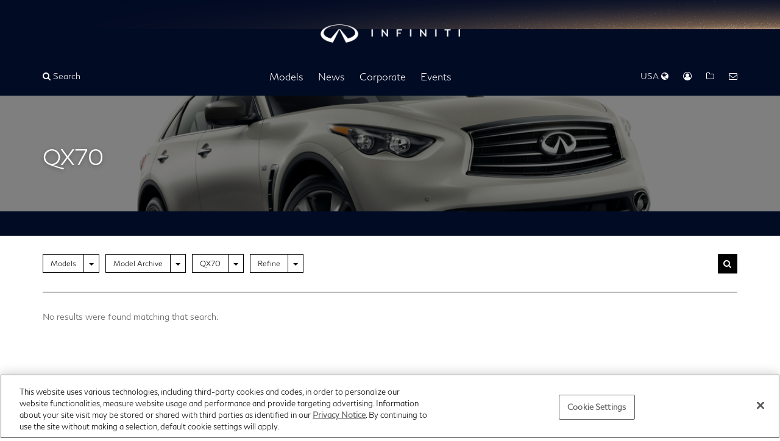

--- FILE ---
content_type: text/html; charset=UTF-8
request_url: https://usa.infinitinews.com/en-US/channels/channel-7d957633b97d8effec319da164015ee8?bookmark=g1AAAALLeJzLYWBg4MhgTmGQS84vTc5ISXKA0rrlqcUlusZ6BUWZZYklqTlAdUyJDEny____zwJzcoGEiJGBoZGugZmugXmIoaWVkbGVgUFUEgODMHMWbjONUMxMUgCSSfYYxhrqgk0OMTAHmgk1VqAHj7GoTk1yABkbj821lrpGpiDXGptBjeW3It7YBJCx9UQFAv8Koo3NYwGSDA1ACmjyfPSAALrYwDDEwBgREPxrSDR6AcTo_RiuNtc1MAoxMrQyNIEZ3U901EGMPgAx-j6Gqy10jSxDDEwRruYlNUAeQIzGCGtDA3AUWliBTQe7-nVWFgBq7MUa&firstResultIndex=24&sortOrder=PublishedAscending&selectedTabId=channel-7d957633b97d8effec319da164015ee8-news
body_size: 12458
content:













  



<!DOCTYPE html>
  <html lang="en">


    <head data-post-login-download="#">
  

    
      <!-- OneTrust Cookies Consent Notice start -->
      <script src="https://cdn.cookielaw.org/scripttemplates/otSDKStub.js" type="text/javascript" charset="UTF-8" data-domain-script="3d8679ef-09e6-4d26-8e35-abc624966007" ></script>
      <script type="text/javascript">
        function OptanonWrapper() { }
      </script>
    

      <meta charset="utf-8">
      <meta http-equiv="X-UA-Compatible" content="IE=edge">
      <meta name="viewport" content="width=device-width, initial-scale=1">
      <meta name="description" content="INFINITI U.S. Newsroom | Latest news, photos and videos. Visit our U.S. newsroom for announcements, photos and videos from INFINITI.">
      <meta name="author" content="">

      <meta name="google-site-verification" content="Mr_oOhy7cwSBzRqDYFJASvIyxgeajVRoQFWreaJ8Jg4" />
      
      <!-- Google Tag Manager -->
      <script>(function(w,d,s,l,i){w[l]=w[l]||[];w[l].push({'gtm.start':
      new Date().getTime(),event:'gtm.js'});var f=d.getElementsByTagName(s)[0],
      j=d.createElement(s),dl=l!='dataLayer'?'&l='+l:'';j.async=true;j.src=
      'https://www.googletagmanager.com/gtm.js?id='+i+dl;f.parentNode.insertBefore(j,f);
      })(window,document,'script','dataLayer','GTM-M8SXRTW');</script>
      <!-- End Google Tag Manager -->
      

      <title>QX70</title>

      

<link rel="apple-touch-icon" sizes="180x180" href="/assets/images/logos/INFINITI Logo Mobile.svg">
<link rel="icon" type="image/png" sizes="32x32" href="/assets/images/logos/INFINITI Logo Mobile.svg">
<link rel="icon" type="image/png" sizes="16x16" href="/assets/images/logos/INFINITI Logo Mobile.svg">
<link rel="manifest" href="/assets/images/favicon/infiniti/site.webmanifest">
<link rel="mask-icon" href="/assets/images/logos/INFINITI Logo Mobile.svg" color="#000000">
<link rel="shortcut icon" href="/assets/images/logos/INFINITI Logo Mobile.svg">
<meta name="msapplication-config" content="/assets/images/favicon/infiniti/browserconfig.xml">
<meta name="theme-color" content="#ffffff">

      <link href="/assets/vendor/bootstrap-3.3.7-dist/css/bootstrap.min.css" rel="stylesheet">
      <link href="/assets/stylesheets/main.css" rel="stylesheet">
      <link href="/assets/ionicons/css/ionicons.min.css" rel="stylesheet">
      <link href="/assets/font-awesome-4.7.0/css/font-awesome.min.css" rel="stylesheet">
      <link href="/assets/vendor/bootstrap-daterangepicker/daterangepicker.css" rel="stylesheet">
      <link href="/assets/admin/clever/assets/css/bootstrap-datetimepicker.min.css" rel="stylesheet">
      <link rel="stylesheet" type="text/css" href="/webjars/toastr/2.1.1/toastr.css">
      <link href='https://fonts.googleapis.com/css?family=Lato:400,700,400italic' rel="stylesheet">

      <link href="/assets/vendor/flickity.min.css" rel="stylesheet">

      
      <!--[if lt IE 9]>
      <script src="https://oss.maxcdn.com/libs/html5shiv/3.7.0/html5shiv.js"></script>
      <script src="https://oss.maxcdn.com/libs/respond.js/1.4.2/respond.min.js"></script>
      <![endif]-->

      <script src="/assets/vendor/jquery-1.11.3.min.js"></script>

      

    </head>

    <body class=" " data-market-route-prefix="en-US">

      
      <!-- Google Tag Manager (noscript) -->
      <noscript><iframe src="https://www.googletagmanager.com/ns.html?id=GTM-M8SXRTW" height="0" width="0" style="display:none;visibility:hidden"></iframe></noscript>
      <!-- End Google Tag Manager (noscript) -->
      

      <div class="sideNavOverlay"></div>
      















<div id="sideNav">
  <a href="/">
    <img class="img-responsive" src="/assets/images/logos/INFINITI Logo Mobile.svg" alt="Infiniti | logo" style="height: 24px; display: inline; margin: 15px 0 0 15px;"/>
  </a>

  <a href="javascript:void(0)" class="menuTrigger"><i class="fa fa-times"></i> Close</a>

  
    
  <ul class="side-menu" role="list">
    
      
  
    <li class="side-menu-divider"></li>
    <li class="side-menu-submenu">
      <a href="/en-US/channels/us-united-states-infiniti-models" 
         class="nav-item"
          data-toggle="dropdown" >Models</a> <i class="submenu-open-action" aria-hidden="true"></i>
      
        <ul class="side-menu-1" data-id="channel-301" role="list">
          
            <li class="side-menu-submenu-1">
              
                <a class="nav-item" href="/en-US/channels/qx-line" >QX Line</a> <i class="submenu-open-action" aria-hidden="true"></i>
              
              
                
                  <ul class="side-menu-2" role="list">
                    
                      <li class="side-menu-submenu-2" data-preview-url="https://wieck-infiniti-production.s3.us-west-1.amazonaws.com/pagePartImages/772262906eb2d0145257e436126599b2286240c5">
                      
                        <a href="/en-US/channels/us-united-states-infiniti-models-infiniti-qx50" >INFINITI QX50</a>
                      

                      </li>
                    
                      <li class="side-menu-submenu-2" data-preview-url="https://wieck-infiniti-production.s3.us-west-1.amazonaws.com/pagePartImages/d7e5b45bc469528fe4533d28bf097ac7844a8423">
                      
                        <a href="/en-US/channels/us-united-states-infiniti-models-infiniti-qx55" >INFINITI QX55</a>
                      

                      </li>
                    
                      <li class="side-menu-submenu-2" data-preview-url="https://wieck-infiniti-production.s3.us-west-1.amazonaws.com/pagePartImages/0cbe3ba5fe2ea4e760203f374353159e9b695faa">
                      
                        <a href="/en-US/channels/us-united-states-infiniti-models-infiniti-qx60" >INFINITI QX60</a>
                      

                      </li>
                    
                      <li class="side-menu-submenu-2" data-preview-url="https://wieck-infiniti-production.s3.us-west-1.amazonaws.com/pagePartImages/a86faca702a9f792547aba42640c0f4f2d7eb826">
                      
                        <a href="/en-US/channels/us-united-states-infiniti-models-infiniti-qx80" >INFINITI QX80</a>
                      

                      </li>
                    
                  </ul>
                
              

            </li>
          
            <li class="side-menu-submenu-1">
              
                <a class="nav-item" href="/en-US/channels/us-united-states-infiniti-models-concepts" >Concepts</a> <i class="submenu-open-action" aria-hidden="true"></i>
              
              
                
                  <ul class="side-menu-2" role="list">
                    
                      <li class="side-menu-submenu-2" data-preview-url="https://wieck-infiniti-production.s3.us-west-1.amazonaws.com/pagePartImages/29d4750bb9935a70b97827ba92613636ccc352a6">
                      
                        <a href="/en-US/channels/us-united-states-infiniti-models-concepts-coupe-concept" >Coupe Concept</a>
                      

                      </li>
                    
                      <li class="side-menu-submenu-2" data-preview-url="https://wieck-infiniti-production.s3.us-west-1.amazonaws.com/pagePartImages/624578e1ecec2ad8aab217fcfa1197e231d191eb">
                      
                        <a href="/en-US/channels/us-united-states-infiniti-models-concepts-emerg-e" >Emerg-E</a>
                      

                      </li>
                    
                      <li class="side-menu-submenu-2" data-preview-url="https://wieck-infiniti-production.s3.us-west-1.amazonaws.com/pagePartImages/a53f6e868da5341552ab1442f88d5c024ba7720e">
                      
                        <a href="/en-US/channels/us-united-states-infiniti-models-concepts-essence" >Essence</a>
                      

                      </li>
                    
                      <li class="side-menu-submenu-2" data-preview-url="https://wieck-infiniti-production.s3.us-west-1.amazonaws.com/pagePartImages/fc9e4404d0d536605bc0e7ebcf66f1559d3a614f">
                      
                        <a href="/en-US/channels/us-united-states-infiniti-models-concepts-etherea" >ETHEREA</a>
                      

                      </li>
                    
                      <li class="side-menu-submenu-2" data-preview-url="https://wieck-infiniti-production.s3.us-west-1.amazonaws.com/pagePartImages/db716bff38148167d6858c6f9fb6593feb42e667">
                      
                        <a href="/en-US/channels/us-united-states-infiniti-models-concepts-ex" >EX</a>
                      

                      </li>
                    
                      <li class="side-menu-submenu-2" data-preview-url="https://wieck-infiniti-production.s3.us-west-1.amazonaws.com/pagePartImages/5fcc46f3a8aa1e6ca29d466e5c1faf02bd2f3c38">
                      
                        <a href="/en-US/channels/us-united-states-infiniti-models-concepts-fx45" >FX45</a>
                      

                      </li>
                    
                      <li class="side-menu-submenu-2" data-preview-url="https://wieck-infiniti-production.s3.us-west-1.amazonaws.com/pagePartImages/d295594d58ba2b55aa12e5645864951b538f3b23">
                      
                        <a href="/en-US/channels/us-united-states-infiniti-models-concepts-fx-sebastian-vettel-version" >FX Sebastian Vettel Version</a>
                      

                      </li>
                    
                      <li class="side-menu-submenu-2" data-preview-url="https://wieck-infiniti-production.s3.us-west-1.amazonaws.com/pagePartImages/2d22584d343165b52d317f4ec8a7c16ec6747021">
                      
                        <a href="/releases/vision-for-a-future-infiniti-le-mans-prototype-car-recognized-at-le-mans" >INFINITI Le Mans 2030</a>
                      

                      </li>
                    
                      <li class="side-menu-submenu-2" data-preview-url="https://wieck-infiniti-production.s3.us-west-1.amazonaws.com/pagePartImages/588dd9671eb96a46f5854a17213ddd06d3e34ca1">
                      
                        <a href="/en-US/channels/us-united-states-infiniti-models-concepts-ipl-g-convertible" >IPL G Convertible</a>
                      

                      </li>
                    
                      <li class="side-menu-submenu-2" data-preview-url="https://wieck-infiniti-production.s3.us-west-1.amazonaws.com/pagePartImages/de28e14d3afedb232440ddeb5933586d753f8599">
                      
                        <a href="/en-US/channels/us-united-states-infiniti-models-concepts-jx" >JX</a>
                      

                      </li>
                    
                      <li class="side-menu-submenu-2" data-preview-url="https://wieck-infiniti-production.s3.us-west-1.amazonaws.com/pagePartImages/5c7f01f809ae0afc3ba3ee9b5a1171842c34e97e">
                      
                        <a href="/en-US/channels/us-united-states-infiniti-models-concepts-kuraza" >Kuraza</a>
                      

                      </li>
                    
                      <li class="side-menu-submenu-2" data-preview-url="https://wieck-infiniti-production.s3.us-west-1.amazonaws.com/pagePartImages/8d085094ba7a6974f6bb30c8653bbbdfbc40c53e">
                      
                        <a href="/en-US/channels/us-united-states-infiniti-models-concepts-le" >LE</a>
                      

                      </li>
                    
                      <li class="side-menu-submenu-2" data-preview-url="https://wieck-infiniti-production.s3.us-west-1.amazonaws.com/pagePartImages/298a77e498720c4d8a6518ef1119deee0b80c25c">
                      
                        <a href="/en-US/channels/us-united-states-infiniti-models-concepts-m45" >M45</a>
                      

                      </li>
                    
                      <li class="side-menu-submenu-2" data-preview-url="https://wieck-infiniti-production.s3.us-west-1.amazonaws.com/pagePartImages/104d60b8a2483e65ddd82b34aae6946ccbf04585">
                      
                        <a href="/en-US/channels/us-united-states-infiniti-models-concepts-project-black-s" >Project Black S</a>
                      

                      </li>
                    
                      <li class="side-menu-submenu-2" data-preview-url="https://wieck-infiniti-production.s3.us-west-1.amazonaws.com/pagePartImages/31e7149f3d97b0ac476a123595c8a607dcb86d45">
                      
                        <a href="/releases/infiniti-reveals-prototype-9-at-2017-pebble-beach-concours-d-elegance" >Prototype 9</a>
                      

                      </li>
                    
                      <li class="side-menu-submenu-2" data-preview-url="https://wieck-infiniti-production.s3.us-west-1.amazonaws.com/pagePartImages/8548cad9d1e66cfcf3d76df36140fd68930b2ff7">
                      
                        <a href="/en-US/channels/us-united-states-infiniti-models-concepts-infiniti-prototype-10" >Prototype 10</a>
                      

                      </li>
                    
                      <li class="side-menu-submenu-2" data-preview-url="https://wieck-infiniti-production.s3.us-west-1.amazonaws.com/pagePartImages/4850e73991f1762c6d5f9150e8215cca3dfe8dbf">
                      
                        <a href="/en-US/channels/q-inspiration" >Q Inspiration</a>
                      

                      </li>
                    
                      <li class="side-menu-submenu-2" data-preview-url="https://wieck-infiniti-production.s3.us-west-1.amazonaws.com/pagePartImages/485a72515ba90f7e41772a8702ef0b225c4dff14">
                      
                        <a href="/en-US/channels/us-united-states-infiniti-models-concepts-qs-inspiration" >Qs Inspiration</a>
                      

                      </li>
                    
                      <li class="side-menu-submenu-2" data-preview-url="https://wieck-infiniti-production.s3.us-west-1.amazonaws.com/pagePartImages/bb872d21543aaf9984e9dbfe328fa2d086830c7d">
                      
                        <a href="/en-US/channels/us-united-states-infiniti-models-concepts-q30" >Q30</a>
                      

                      </li>
                    
                      <li class="side-menu-submenu-2" data-preview-url="https://wieck-infiniti-production.s3.us-west-1.amazonaws.com/pagePartImages/98c3e4f51b57b1a15fc29055bfb1f676fa94a11f">
                      
                        <a href="/en-US/channels/us-united-states-infiniti-models-concepts-q50-eau-rouge-concept" >Q50 Eau Rouge Concept</a>
                      

                      </li>
                    
                      <li class="side-menu-submenu-2" data-preview-url="https://wieck-infiniti-production.s3.us-west-1.amazonaws.com/pagePartImages/1c9f61a271c89d8bc2100dd9f670b4e046d79ed8">
                      
                        <a href="/en-US/channels/us-united-states-infiniti-models-concepts-q60" >Q60 Concept</a>
                      

                      </li>
                    
                      <li class="side-menu-submenu-2" data-preview-url="https://wieck-infiniti-production.s3.us-west-1.amazonaws.com/pagePartImages/28420d5a21b6e0295a5ced58ff10ff0938dfd923">
                      
                        <a href="/en-US/channels/us-united-states-infiniti-models-concepts-q80-inspiration" >Q80 Inspiration</a>
                      

                      </li>
                    
                      <li class="side-menu-submenu-2" data-preview-url="https://wieck-infiniti-production.s3.us-west-1.amazonaws.com/pagePartImages/63f4983cdf1a9f43210a8a4468b36326047b2130">
                      
                        <a href="/en-US/channels/us-united-states-infiniti-models-concepts-qx30" >QX30</a>
                      

                      </li>
                    
                      <li class="side-menu-submenu-2" data-preview-url="https://wieck-infiniti-production.s3.us-west-1.amazonaws.com/pagePartImages/1c23d3d0ed71594b04958a626c32c066a1188c1e">
                      
                        <a href="/en-US/channels/us-united-states-infiniti-models-concepts-qx50-concept" >QX50 Concept</a>
                      

                      </li>
                    
                      <li class="side-menu-submenu-2" data-preview-url="https://wieck-infiniti-production.s3.us-west-1.amazonaws.com/pagePartImages/0ae149c02a99492a7854fa900729df18d2727981">
                      
                        <a href="/en-US/channels/us-united-states-infiniti-models-concepts-qx60-monograph" >QX60 Monograph</a>
                      

                      </li>
                    
                      <li class="side-menu-submenu-2" data-preview-url="https://wieck-infiniti-production.s3.us-west-1.amazonaws.com/pagePartImages/70c364de3b8c6932d9297e27bb1dd43e201130a8">
                      
                        <a href="/en-US/channels/channel-ca09d721ef8d34d2d0cf63a39f05af58" >QX65 Monograph Concept</a>
                      

                      </li>
                    
                      <li class="side-menu-submenu-2" data-preview-url="https://wieck-infiniti-production.s3.us-west-1.amazonaws.com/pagePartImages/420c200b8480949f3341abb82daf7d624baf52eb">
                      
                        <a href="/en-US/channels/channel-ca09d721ef8d34d2d0cf63a39f05b80f" >QX80 Concepts</a>
                      

                      </li>
                    
                      <li class="side-menu-submenu-2" data-preview-url="https://wieck-infiniti-production.s3.us-west-1.amazonaws.com/pagePartImages/2576f36568d89688fdb6460a53c876fddf6673b8">
                      
                        <a href="https://usa.infinitinews.com/en-US/releases/infiniti-boldly-illuminates-vision-for-future-design-with-qx-monograph" >QX Monograph</a>
                      

                      </li>
                    
                      <li class="side-menu-submenu-2" data-preview-url="https://wieck-infiniti-production.s3.us-west-1.amazonaws.com/pagePartImages/dec534653796c55e21ad8d33c45f082937252de1">
                      
                        <a href="/en-US/channels/us-united-states-infiniti-models-concepts-qx-inspiration" >QX Inspiration</a>
                      

                      </li>
                    
                      <li class="side-menu-submenu-2" data-preview-url="https://wieck-infiniti-production.s3.us-west-1.amazonaws.com/pagePartImages/80c008800e3e0a537ca5da12edc95382e5a32a9b">
                      
                        <a href="/en-US/channels/us-united-states-infiniti-models-concepts-qx-sport-inspiration" >QX Sport Inspiration</a>
                      

                      </li>
                    
                      <li class="side-menu-submenu-2" data-preview-url="https://wieck-infiniti-production.s3.us-west-1.amazonaws.com/pagePartImages/86c35b3e4d1caee92a27b44ff1f55adfe5de0002">
                      
                        <a href="/en-US/channels/us-united-states-infiniti-models-concepts-synaptiq" >SYNAPTIQ</a>
                      

                      </li>
                    
                      <li class="side-menu-submenu-2" data-preview-url="https://wieck-infiniti-production.s3.us-west-1.amazonaws.com/pagePartImages/69866d981bb51ec0c8eaa6e4b469a34a802de559">
                      
                        <a href="/en-US/channels/us-united-states-infiniti-models-concepts-triant" >Triant</a>
                      

                      </li>
                    
                      <li class="side-menu-submenu-2" data-preview-url="https://wieck-infiniti-production.s3.us-west-1.amazonaws.com/pagePartImages/e08539c154b9cb5eca6a9a24f5ec5d263f5dfaaf">
                      
                        <a href="/en-US/channels/us-united-states-infiniti-models-concepts-vision-gran-turismo" >Vision Gran Turismo</a>
                      

                      </li>
                    
                      <li class="side-menu-submenu-2" data-preview-url="https://wieck-infiniti-production.s3.us-west-1.amazonaws.com/pagePartImages/31858e1d51c74a75d5f08bd249d3ebbe861c89db">
                      
                        <a href="/en-US/channels/us-vision-qe" >Vision Qe</a>
                      

                      </li>
                    
                  </ul>
                
              

            </li>
          
            <li class="side-menu-submenu-1">
              
                <a class="nav-item" href="/en-US/channels/model-archive" >Model Archive</a> <i class="submenu-open-action" aria-hidden="true"></i>
              
              
                
                  <ul class="side-menu-2" role="list">
                    
                      <li class="side-menu-submenu-2" data-preview-url="https://wieck-infiniti-production.s3.us-west-1.amazonaws.com/pagePartImages/9e93281a5f18839a79c3baccdf01c282740716d1">
                      
                        <a href="/en-US/channels/us-united-states-infiniti-models-infiniti-ex" >EX</a>
                      

                      </li>
                    
                      <li class="side-menu-submenu-2" data-preview-url="https://wieck-infiniti-production.s3.us-west-1.amazonaws.com/pagePartImages/c827384cfe140fb71791f6d7874fc850544b8e35">
                      
                        <a href="/en-US/channels/us-united-states-infiniti-models-infiniti-fx" >FX</a>
                      

                      </li>
                    
                      <li class="side-menu-submenu-2" data-preview-url="https://wieck-infiniti-production.s3.us-west-1.amazonaws.com/pagePartImages/aa8ac969586f7effe4db265e8c7140566a03998b">
                      
                        <a href="/en-US/channels/us-united-states-infiniti-models-infiniti-g-line" >G Convertible</a>
                      

                      </li>
                    
                      <li class="side-menu-submenu-2" data-preview-url="https://wieck-infiniti-production.s3.us-west-1.amazonaws.com/pagePartImages/e1a6d42da8d880fa9a58b8434f9fa7ddb275db78">
                      
                        <a href="/en-US/channels/us-united-states-infiniti-models-infiniti-g-coupe" >G Coupe</a>
                      

                      </li>
                    
                      <li class="side-menu-submenu-2" data-preview-url="https://wieck-infiniti-production.s3.us-west-1.amazonaws.com/pagePartImages/903b6c4af4a8918cee0b3e2772f3630b49fb80ef">
                      
                        <a href="/en-US/channels/us-united-states-infiniti-models-infiniti-g-sedan" >G Sedan</a>
                      

                      </li>
                    
                      <li class="side-menu-submenu-2" data-preview-url="https://wieck-infiniti-production.s3.us-west-1.amazonaws.com/pagePartImages/8d7b15b019cdd664e27356945077d098305e61ec">
                      
                        <a href="/en-US/channels/channel-cbacf373145423a448b61abf06009e38" >G20</a>
                      

                      </li>
                    
                      <li class="side-menu-submenu-2" data-preview-url="https://wieck-infiniti-production.s3.us-west-1.amazonaws.com/pagePartImages/e00d8cfbe59f2347b76e95140abff8e076a62f21">
                      
                        <a href="/en-US/channels/channel-cbacf373145423a448b61abf0600bbf0" >I30</a>
                      

                      </li>
                    
                      <li class="side-menu-submenu-2" data-preview-url="https://wieck-infiniti-production.s3.us-west-1.amazonaws.com/pagePartImages/c2cf52425c8d9a0ca0dbe032303d549e8cec8a8a">
                      
                        <a href="/en-US/channels/channel-cbacf373145423a448b61abf06002d54" >I35</a>
                      

                      </li>
                    
                      <li class="side-menu-submenu-2" data-preview-url="https://wieck-infiniti-production.s3.us-west-1.amazonaws.com/pagePartImages/3d908df3cebfd1cf7b71d6d2747179a636848e36">
                      
                        <a href="/en-US/channels/channel-cbacf373145423a448b61abf060134fb" >J30</a>
                      

                      </li>
                    
                      <li class="side-menu-submenu-2" data-preview-url="https://wieck-infiniti-production.s3.us-west-1.amazonaws.com/pagePartImages/dfbb57462e1f89a5ec85ba9c49b3a429a0eee50f">
                      
                        <a href="/en-US/channels/us-united-states-infiniti-models-jx" >JX</a>
                      

                      </li>
                    
                      <li class="side-menu-submenu-2" data-preview-url="https://wieck-infiniti-production.s3.us-west-1.amazonaws.com/pagePartImages/805d82ec8a926d8842b374a9a00ec7d6a8bb4292">
                      
                        <a href="/en-US/channels/us-united-states-infiniti-models-infiniti-m-line" >M</a>
                      

                      </li>
                    
                      <li class="side-menu-submenu-2" data-preview-url="https://wieck-infiniti-production.s3.us-west-1.amazonaws.com/pagePartImages/0204705c6c8712403df930b9862ea8edf9c31d64">
                      
                        <a href="/en-US/channels/us-united-states-infiniti-models-infiniti-m-hybrid" >M Hybrid</a>
                      

                      </li>
                    
                      <li class="side-menu-submenu-2" data-preview-url="https://wieck-infiniti-production.s3.us-west-1.amazonaws.com/pagePartImages/56b4dbad4a2b256b9e67f6df59e78dd7aec6a214">
                      
                        <a href="/en-US/channels/channel-7d957633b97d8effec319da16401a019" >Q40</a>
                      

                      </li>
                    
                      <li class="side-menu-submenu-2" data-preview-url="https://wieck-infiniti-production.s3.us-west-1.amazonaws.com/pagePartImages/3ae9fb8c2ee1312d7ea3a5aea28e67ea313f453b">
                      
                        <a href="/en-US/channels/channel-423a7a565f13885a3f5d334e59011d43" >Q45</a>
                      

                      </li>
                    
                      <li class="side-menu-submenu-2" data-preview-url="https://wieck-infiniti-production.s3.us-west-1.amazonaws.com/pagePartImages/3d2f60b26e1a7c2752521f09faaa939053ec26d5">
                      
                        <a href="/en-US/channels/channel-7d957633b97d8effec319da164003865" >Q50</a>
                      

                      </li>
                    
                      <li class="side-menu-submenu-2" data-preview-url="https://wieck-infiniti-production.s3.us-west-1.amazonaws.com/pagePartImages/16755fc95dadf05107980f28f6abc63ff9f0d42d">
                      
                        <a href="/en-US/channels/us-united-states-infiniti-models-infiniti-q60" >Q60</a>
                      

                      </li>
                    
                      <li class="side-menu-submenu-2" data-preview-url="https://wieck-infiniti-production.s3.us-west-1.amazonaws.com/pagePartImages/edbbee5385f0c8368907463002389508fb5c0071">
                      
                        <a href="/en-US/channels/channel-7d957633b97d8effec319da16401bc12" >Q60 Convertible</a>
                      

                      </li>
                    
                      <li class="side-menu-submenu-2" data-preview-url="https://wieck-infiniti-production.s3.us-west-1.amazonaws.com/pagePartImages/50115920da87832e66b0f504fee79ace0d3337fe">
                      
                        <a href="/en-US/channels/channel-7d957633b97d8effec319da1640086aa" >Q70</a>
                      

                      </li>
                    
                      <li class="side-menu-submenu-2" data-preview-url="https://wieck-infiniti-production.s3.us-west-1.amazonaws.com/pagePartImages/82cc870e16e58f9acaa16513e8785b8df15b127f">
                      
                        <a href="/en-US/channels/channel-7d957633b97d8effec319da1640093f8" >Q70L</a>
                      

                      </li>
                    
                      <li class="side-menu-submenu-2" data-preview-url="https://wieck-infiniti-production.s3.us-west-1.amazonaws.com/pagePartImages/59079b4896d9f18cedf71d4af440858867f3a5ee">
                      
                        <a href="/en-US/channels/channel-7d957633b97d8effec319da16400ebfe" >Q70 Hybrid</a>
                      

                      </li>
                    
                      <li class="side-menu-submenu-2" data-preview-url="https://wieck-infiniti-production.s3.us-west-1.amazonaws.com/pagePartImages/99535b50e173f46cba42154dbea209eccef742e8">
                      
                        <a href="/en-US/channels/us-united-states-infiniti-models-infiniti-qx" >QX56</a>
                      

                      </li>
                    
                      <li class="side-menu-submenu-2" data-preview-url="https://wieck-infiniti-production.s3.us-west-1.amazonaws.com/pagePartImages/bb44077382e187e723c8e2d6c91b9dd5219addfb">
                      
                        <a href="/en-US/channels/channel-cbacf373145423a448b61abf0600f0ca" >QX4</a>
                      

                      </li>
                    
                      <li class="side-menu-submenu-2" data-preview-url="https://wieck-infiniti-production.s3.us-west-1.amazonaws.com/pagePartImages/fee1df4a09cc9dc0d7683341ddea6611f43d29be">
                      
                        <a href="/en-US/channels/channel-7d957633b97d8effec319da16400ffb8" >QX30</a>
                      

                      </li>
                    
                      <li class="side-menu-submenu-2" data-preview-url="https://wieck-infiniti-production.s3.us-west-1.amazonaws.com/pagePartImages/d0858281eb7b2537f6f4fda622a2c42cae1bcd73">
                      
                        <a href="/en-US/channels/channel-7d957633b97d8effec319da16400695f" >QX50</a>
                      

                      </li>
                    
                      <li class="side-menu-submenu-2" data-preview-url="https://wieck-infiniti-production.s3.us-west-1.amazonaws.com/pagePartImages/fc06861f41f159eb08ccc73f5179055f45d060a5">
                      
                        <a href="/en-US/channels/channel-7d957633b97d8effec319da16400b618" >QX60</a>
                      

                      </li>
                    
                      <li class="side-menu-submenu-2" data-preview-url="https://wieck-infiniti-production.s3.us-west-1.amazonaws.com/pagePartImages/d015fcdf05d3b21b2db968b1903b1848589ac3a0">
                      
                        <a href="/en-US/channels/channel-7d957633b97d8effec319da1640157b2" >QX60 Hybrid</a>
                      

                      </li>
                    
                      <li class="side-menu-submenu-2" data-preview-url="https://wieck-infiniti-production.s3.us-west-1.amazonaws.com/pagePartImages/867aa956012c421c0d4af218ed222136cb4cda06">
                      
                        <a href="/en-US/channels/channel-7d957633b97d8effec319da164015ee8" >QX70</a>
                      

                      </li>
                    
                      <li class="side-menu-submenu-2" data-preview-url="https://wieck-infiniti-production.s3.us-west-1.amazonaws.com/pagePartImages/c323ee855d275cbf859c976d389773d2028af887">
                      
                        <a href="/en-US/channels/channel-7d957633b97d8effec319da1640083d3" >QX80</a>
                      

                      </li>
                    
                  </ul>
                
              

            </li>
          
        </ul>
      
    </li>
  

    
      
  
    <li class="side-menu-divider"></li>
    <li class="side-menu-submenu">
      <a href="/en-US/channels/infiniti-corporate-news-us-news" 
         class="nav-item"
          data-toggle="dropdown" >News</a> <i class="submenu-open-action" aria-hidden="true"></i>
      
        <ul class="side-menu-1" data-id="channel-4e699c4608a21003d66c70e5a6000e0c" role="list">
          
            <li class="side-menu-submenu-1">
              
                <a class="nav-item" href="/en-US/channels/infiniti-corporate-news-us-news" >News</a> 
              
              

            </li>
          
            <li class="side-menu-submenu-1">
              
                <a class="nav-item" href="/en-US/channels/sales-reports-infiniti-us" >Sales Reports</a> 
              
              

            </li>
          
            <li class="side-menu-submenu-1">
              
                <a class="nav-item" href="/en-US/channels/infiniti-accolades" >Accolades</a> 
              
              

            </li>
          
        </ul>
      
    </li>
  

    
      
  
    <li class="side-menu-divider"></li>
    <li class="side-menu-submenu">
      <a href="/en-US/channels/infiniti-corporate-news" 
         class="nav-item"
          data-toggle="dropdown" >Corporate</a> <i class="submenu-open-action" aria-hidden="true"></i>
      
        <ul class="side-menu-1" data-id="channel-582" role="list">
          
            <li class="side-menu-submenu-1">
              
                <a class="nav-item" href="/the-infiniti-brand" >The INFINITI Brand</a> 
              
              

            </li>
          
            <li class="side-menu-submenu-1">
              
                <a class="nav-item" href="/en-US/channels/infiniti-executive-bios" >Executive Biographies</a> <i class="submenu-open-action" aria-hidden="true"></i>
              
              
                
                  <ul class="side-menu-2" role="list">
                    
                      <li class="side-menu-submenu-2" data-preview-url="">
                      
                        <a href="/en-US/channels/channel-b19ccbd8eb2dad92382f8491ef00409d" >INFINITI Motor Company</a>
                      

                      </li>
                    
                      <li class="side-menu-submenu-2" data-preview-url="">
                      
                        <a href="/en-US/channels/channel-1a44de153fb8f0ee268012013e000991" >INFINITI Americas</a>
                      

                      </li>
                    
                  </ul>
                
              

            </li>
          
            <li class="side-menu-submenu-1">
              
                <a class="nav-item" href="/en-US/channels/us-united-states-nissan-heritage-infiniti-heritage" >Heritage</a> 
              
              

            </li>
          
            <li class="side-menu-submenu-1">
              
                <a class="nav-item" href="/en-US/channels/us-united-states-infiniti-company-logos" >Company Logos</a> 
              
              

            </li>
          
        </ul>
      
    </li>
  

    
      
  
    <li class="side-menu-divider"></li>
    <li class="side-menu-submenu">
      <a href="/channels/auto-shows-events" 
         class="nav-item"
          data-toggle="dropdown" >Events</a> <i class="submenu-open-action" aria-hidden="true"></i>
      
        <ul class="side-menu-1" data-id="channel-464" role="list">
          
            <li class="side-menu-submenu-1">
              
                <a class="nav-item" href="/en-US/channels/auto-shows-events" >Auto Shows &amp; Events</a> <i class="submenu-open-action" aria-hidden="true"></i>
              
              
                
                  <ul class="side-menu-2" role="list">
                    
                      <li class="side-menu-submenu-2" data-preview-url="https://wieck-infiniti-production.s3.us-west-1.amazonaws.com/pagePartImages/097dbf2f4f3b0d7ca51c25a439a9fb5a37747dd4">
                      
                        <a href="/en-US/channels/channel-343e493b0d56a0e4c7263a5416000ea1" >2025</a>
                      

                      </li>
                    
                      <li class="side-menu-submenu-2" data-preview-url="https://wieck-infiniti-production.s3.us-west-1.amazonaws.com/pagePartImages/4c84f192196bdf9200457551d5aefa400adbe0c0">
                      
                        <a href="/en-US/channels/channel-f0101b5b8a45fafd3d1f938ba50272d0" >2024</a>
                      

                      </li>
                    
                      <li class="side-menu-submenu-2" data-preview-url="https://wieck-infiniti-production.s3.us-west-1.amazonaws.com/pagePartImages/3a9f2d72be43ff1483fa4a681b3219afa791f152">
                      
                        <a href="/en-US/channels/channel-088acbc34f874af8c21b400eb701cc62" >2023</a>
                      

                      </li>
                    
                      <li class="side-menu-submenu-2" data-preview-url="https://wieck-infiniti-production.s3.us-west-1.amazonaws.com/pagePartImages/eab0524e2d5065c8a6b1dadd4fb4de85fc57b002">
                      
                        <a href="/en-US/channels/channel-7d957633b97d8effec319da164001ba5" >2019</a>
                      

                      </li>
                    
                      <li class="side-menu-submenu-2" data-preview-url="https://wieck-infiniti-production.s3.us-west-1.amazonaws.com/pagePartImages/38c122305cdef6b87671abc5faee4176623ad7a1">
                      
                        <a href="/en-US/channels/channel-7d957633b97d8effec319da164002ad5" >2018</a>
                      

                      </li>
                    
                      <li class="side-menu-submenu-2" data-preview-url="https://wieck-infiniti-production.s3.us-west-1.amazonaws.com/pagePartImages/449c8ce57ff06e8d8f6ac69fbe02df12cf0efdaf">
                      
                        <a href="/en-US/channels/channel-7d7ceed9463dcbd32d20e6f5b3001c0b" >2017</a>
                      

                      </li>
                    
                      <li class="side-menu-submenu-2" data-preview-url="https://wieck-infiniti-production.s3.us-west-1.amazonaws.com/pagePartImages/79abcbab3f00935be5168028bd1fbc6b0cdb05b3">
                      
                        <a href="/en-US/channels/channel-7d7ceed9463dcbd32d20e6f5b3001fc6" >2016</a>
                      

                      </li>
                    
                      <li class="side-menu-submenu-2" data-preview-url="https://wieck-infiniti-production.s3.us-west-1.amazonaws.com/pagePartImages/1363f42e579c75039c92228c965c5581becb0852">
                      
                        <a href="/en-US/channels/channel-7d7ceed9463dcbd32d20e6f5b30023ab" >2015</a>
                      

                      </li>
                    
                      <li class="side-menu-submenu-2" data-preview-url="https://wieck-infiniti-production.s3.us-west-1.amazonaws.com/pagePartImages/bef6f8cc94c831a64488d5bbc7518b7199621882">
                      
                        <a href="/en-US/channels/channel-7d7ceed9463dcbd32d20e6f5b3003018" >2014</a>
                      

                      </li>
                    
                      <li class="side-menu-submenu-2" data-preview-url="https://wieck-infiniti-production.s3.us-west-1.amazonaws.com/pagePartImages/35c67afb5280fb228a2e44043d4bbfce57743207">
                      
                        <a href="/en-US/channels/channel-7d7ceed9463dcbd32d20e6f5b3003a59" >2013</a>
                      

                      </li>
                    
                      <li class="side-menu-submenu-2" data-preview-url="https://wieck-infiniti-production.s3.us-west-1.amazonaws.com/pagePartImages/f3db78130ee4fc4bae6e4d20610711d3a1c081af">
                      
                        <a href="/en-US/channels/channel-7d7ceed9463dcbd32d20e6f5b3004323" >2012</a>
                      

                      </li>
                    
                  </ul>
                
              

            </li>
          
        </ul>
      
    </li>
  

    

    
      
      <li class="side-menu-divider"></li>
      <li class="side-menu-submenu">
        <a href="javascript: void(0);"
           class="nav-item"
           data-toggle="dropdown" >Regional News</a> <i class="submenu-open-action" aria-hidden="true"></i>
        <ul class="side-menu-1" id="regional-news-mobile-menu" role="list">
          
            
              
                
                  <li class="side-menu-submenu-1">
                    <a class="nav-item" href="http://usa.infinitinews.com/en-US/">United States (English)</a>
                  </li>
                
              
            
          
            
          
            
              
                
                  <li class="side-menu-submenu-1">
                    <a class="nav-item" href="http://canada.infinitinews.com/en-CA/">Canada (English)</a>
                  </li>
                
              
            
          
            
              
                
                  <li class="side-menu-submenu-1">
                    <a class="nav-item" href="http://canada.infinitinews.com/fr-CA/">Canada (French)</a>
                  </li>
                
              
            
          
            
          
            
              
                
                  <li class="side-menu-submenu-1">
                    <a class="nav-item" href="http://mexico.infinitinews.com/es-MX/">Mexico (Spanish)</a>
                  </li>
                
              
            
          
            
          
        </ul>
      </li>

      <li class="side-menu-submenu gold">
        <a href="/en-US/contacts" title="INFINITI Global Media Contacts"><i class="fa fa-user-circle-o" aria-hidden="true"></i>Contacts</a>
      </li>

      <li class="side-menu-submenu gold">
        <a href="/en-US/basket" title="Saved Items" class="clientBasketLink"><i class="fa fa-folder-o" aria-hidden="true"></i>Saved Items</a>
      </li>

      <li class="side-menu-submenu gold" style="margin-top: 10px;">
        <a href="javascript:void(0)" data-toggle="modal" data-target="#campaignMonitorModal" title="Subscribe to Infiniti Media Alerts">
          <i class="fa fa-envelope-o" aria-hidden="true"></i>
          Subscribe to Infiniti Media Alerts
        </a>
      </li>
    
  </ul>

  

  <script type="text/javascript">
      $(".submenu-open-action").click(function(e) {
        e.preventDefault();
        $(this).siblings(".nav-item").siblings("ul").toggleClass("nav-item-open");
        $(this).siblings(".nav-item").toggleClass("open");
      });
  </script>
</div>


<nav class="navbar navbar-default site-navbar" id="globalHeader" style="background-image: url(/assets/images/logos/INFINITI_horizon.png);">

  
  <div class="hidden-xs hidden-sm">
    <div class="container">
      <div class="row">
        <div class="col-xs-12">
          <div class="desktop-header-logo">
            <a href="/en-US" style="display: block;">
              <img class="img-responsive" src="/assets/images/logos/Infiniti-AD-logo-horizontal-W.png" alt="Infiniti | logo">
            </a>
          </div>
        </div>
      </div>
    </div>
    <div class="container-fluid" style="background: #020B24;">
      <div class="row">
        <div class="container">
          <div class="row">
            <div class="col-xs-12">
              <div class="site-nav-controls-container">
                <ul class="site-nav-controls site-nav-controls-left" role="list">
                  <li class="site-nav-controls-action">
                    <a class="searchbox-icon searchbox-icon-all"
                    href="javascript:void(0)"
                    data-toggle="modal"
                    data-target="#searchModal"
                    data-placeholder="Type your search and hit enter..."
                    title="Search">
                      <i class="fa fa-search" aria-hidden="true"></i> Search
                    </a>
                    <script type="text/javascript">
                        $(document).ready(function() {
                          $("#searchModal").on("shown.bs.modal", function() {
                            $(".searchbox-input").focus();
                          })
                        });
                    </script>
                  </li>
                </ul>
                <ul class="site-nav" role="list">
                
                  
  <li class="dropdown" >
    <a href="/en-US/channels/us-united-states-infiniti-models"   data-toggle="wieck-dropdown"  tabindex="0" >Models</a>

    
      <ul data-id="channel-301" class="dropdown-menu" role="list">
      
        <li class="dropdown-submenu">
          <a href="/en-US/channels/qx-line"  tabindex="0">QX Line</a>
        </li>
      
        <li class="dropdown-submenu">
          <a href="/en-US/channels/us-united-states-infiniti-models-concepts"  tabindex="0">Concepts</a>
        </li>
      
        <li class="dropdown-submenu">
          <a href="/en-US/channels/model-archive"  tabindex="0">Model Archive</a>
        </li>
      
      </ul>
    
  </li>

                
                  
  <li class="dropdown" >
    <a href="/en-US/channels/infiniti-corporate-news-us-news"   data-toggle="wieck-dropdown"  tabindex="0" >News</a>

    
      <ul data-id="channel-4e699c4608a21003d66c70e5a6000e0c" class="dropdown-menu" role="list">
      
        <li class="dropdown-submenu">
          <a href="/en-US/channels/infiniti-corporate-news-us-news"  tabindex="0">News</a>
        </li>
      
        <li class="dropdown-submenu">
          <a href="/en-US/channels/sales-reports-infiniti-us"  tabindex="0">Sales Reports</a>
        </li>
      
        <li class="dropdown-submenu">
          <a href="/en-US/channels/infiniti-accolades"  tabindex="0">Accolades</a>
        </li>
      
      </ul>
    
  </li>

                
                  
  <li class="dropdown" >
    <a href="/en-US/channels/infiniti-corporate-news"   data-toggle="wieck-dropdown"  tabindex="0" >Corporate</a>

    
      <ul data-id="channel-582" class="dropdown-menu" role="list">
      
        <li class="dropdown-submenu">
          <a href="/the-infiniti-brand"  tabindex="0">The INFINITI Brand</a>
        </li>
      
        <li class="dropdown-submenu">
          <a href="/en-US/channels/infiniti-executive-bios"  tabindex="0">Executive Biographies</a>
        </li>
      
        <li class="dropdown-submenu">
          <a href="/en-US/channels/us-united-states-nissan-heritage-infiniti-heritage"  tabindex="0">Heritage</a>
        </li>
      
        <li class="dropdown-submenu">
          <a href="/en-US/channels/us-united-states-infiniti-company-logos"  tabindex="0">Company Logos</a>
        </li>
      
      </ul>
    
  </li>

                
                  
  <li class="dropdown" >
    <a href="/channels/auto-shows-events"   tabindex="0" >Events</a>

    
  </li>

                
                </ul>
                <ul class="site-nav-controls site-nav-controls-right" role="list">
                  
                    <li class="site-nav-controls-action dropdown" style="position: relative;">
                      <a href="javascript: void(0);" class="dropdown-toggle" data-toggle="wieck-dropdown" aria-label="Regions Dropdown"> USA  <i class="fa fa-globe" aria-hidden="true"></i></a>

                      <ul class="dropdown-menu pull-right market-selector-list" role="menu" style="padding: 10px; border-radius: 0;">
                        
                          
                            
                                
                                  <li><a href="http://usa.infinitinews.com/en-US/" class="region-option">United States (English)</a></li>
                                
                            
                          
                        
                          
                            <li class="divider"></li>
                          
                        
                          
                            
                                
                                  <li><a href="http://canada.infinitinews.com/en-CA/" class="region-option">Canada (English)</a></li>
                                
                            
                          
                        
                          
                            
                                
                                  <li><a href="http://canada.infinitinews.com/fr-CA/" class="region-option">Canada (French)</a></li>
                                
                            
                          
                        
                          
                            
                              <li><a href="https://www.infiniti.com.cn/campaign/news.html" target="_blank" class="region-option">China (Chinese)</a></li>
                            
                          
                        
                          
                            
                                
                                  <li><a href="http://mexico.infinitinews.com/es-MX/" class="region-option">Mexico (Spanish)</a></li>
                                
                            
                          
                        
                          
                            <li><a href="/channels/middleeast" class="region-option">Middle East (English)</a></li>
                          
                        
                      </ul>

                    </li>
                  

                  <li class="site-nav-controls-action">
                    <a href="/en-US/contacts" title="INFINITI Global Media Contacts"><i class="fa fa-user-circle-o" aria-hidden="true"></i></a>
                  </li>
                  <li class="site-nav-controls-action">
                    <a href="/en-US/basket" title="Saved Items" class="clientBasketLink"><i class="fa fa-folder-o" aria-hidden="true"></i></a>
                  </li>

                  <li class="site-nav-controls-action">
                    <a href="javascript:void(0)"
                    data-toggle="modal"
                    data-target="#campaignMonitorModal"
                    title="Subscribe to Infiniti Media Alerts"><i class="fa fa-envelope-o" aria-hidden="true"></i></a>
                  </li>
                </ul>
              </div>
            </div>
          </div>
        </div>
      </div>
    </div>
  </div>

  
  <div class="mobile-navbar container">
    
    <div class="mobile-navbar__menu-button">
      <a href="javascript:void(0)" class="menuTrigger dropdown-toggle" data-toggle="dropdown"><i class="fa fa-bars"></i></a>
    </div>
    <script type="text/javascript">
      $(".menuTrigger").click(function() {
        $("#sideNav").toggleClass("sideNavOpen");
        $(".sideNavOverlay").toggleClass("active");
      });

      $(".sideNavOverlay").click(function() {
        $("#sideNav").removeClass("sideNavOpen");
        $(".sideNavOverlay").removeClass("active");
      });

      $("#sideNav").click(function(event) {
        return event.stopPropagation();
      });

      $('#sideNav a[data-target=\"#campaignMonitorModal"]').click(function(){
        $("#sideNav").toggleClass("sideNavOpen");
        $(".sideNavOverlay").toggleClass("active");
        $('#campaignMonitorModal').modal('show');
      });
    </script>

    
    <div style="display: flex; justify-content: center;">
      <a class="mobile-navbar__logo-link" href="/en-US">
        <img class="mobile-navbar__logo mobile-navbar__logo-xs" src="/assets/images/logos/INFINITI Logo Mobile-white.svg" alt="Infiniti | logo" />
        <img class="mobile-navbar__logo" src="/assets/images/logos/Infiniti-AD-logo-horizontal-W.png" alt="Infiniti | logo" />
      </a>
    </div>

    
    <div class="mobile-navbar__search-link">
      <a class="searchbox-icon searchbox-icon-all"
         href="javascript:void(0)"
         data-toggle="modal"
         data-target="#searchModal"
         data-placeholder='Type your search and hit enter...'
         title="Search"
         style="font-size: 12px;"><i class="fa fa-search" aria-hidden="true"></i>
      </a>

      <script type="text/javascript">
        $(document).ready(function() {
          $("#searchModal").on("shown.bs.modal", function() {
            $(".searchbox-input").focus();
          })
        });
      </script>
    </div>
  </div>

</nav>

<div class="modal fade" id="campaignMonitorModal" tabindex="-1" role="dialog" aria-labelledby="campaignMonitorModalLabel">
  <div class="modal-dialog" role="document">
    <div class="modal-content">
      <div class="modal-header">
        <h5 class="modal-title">INFINITI News Alerts</h5>
      </div>
      <div class="modal-body">

        <form class="js-cm-form" id="subForm"
              action="https://www.createsend.com/t/subscribeerror?description="
              method="post"
              data-id="191722FC90141D02184CB1B62AB3DC26E02266DF1F8DF73208DD534992133B118326B83919306A8AD466D0116088152F5003AB290F31DFF347A4E5E352C1BF16">
              <div>
                <div>
                  <label for="fieldName"></label>
                  <input id="fieldName" maxlength="200" name="cm-name" placeholder="Full Name">
                </div>
                <div>
                  <label for="fieldEmail"></label>
                  <input
                  id="fieldEmail"
                  type="email"
                  required
                  class="js-cm-email-input qa-input-email"
                  placeholder='Email Address'
                  name="cm-ydhuukt-ydhuukt"
                  />
                </div>
              </div>
              <button class="cm-submit-button" type="submit">Subscribe</button>
            </form>

        <script type="text/javascript" src="https://js.createsend1.com/javascript/copypastesubscribeformlogic.js"></script>
      </div>
    </div>
  </div>
</div>

<div class="modal fade" id="searchModal" tabindex="-1" role="dialog" aria-labelledby="searchModalLabel">
  <div class="modal-dialog search-modal-dialog" role="document">
    <div class="modal-content">
      <form class="searchbox input-group" role="form" action="/search" method="get">
        <input type="search"
               class="searchbox-input form-control"
               id="searchInput"
               type="submit"
               name="query"
               title="Search Newsroom"
               placeholder="Type your search and hit enter..."
               aria-describedby="search-addon"
                />
        <span class="input-group-btn" id="search-addon">
          <button class="btn btn-secondary" type="submit">Search</button>
        </span>
        <input id="searchContentType" type="hidden" name="selectedContentType" value="releases">
      </form>
    </div>
  </div>
</div>


      


      
    <div class="content" data-channel-name="QX70">

      
      


<div class="header-banner-container container-fluid" style="
  
    background: linear-gradient( rgba(0, 0, 0, 0.5), rgba(0, 0, 0, 0.5) ), url(https://wieck-infiniti-production.s3.us-west-1.amazonaws.com/pagePartImages/04e165410f3efc8f5443b87ab15d4db459b682d5);
    background-size: cover;
  
">
  <div class="header-banner row">
    <div class="banner-title-outer-container" style="width: 100%;">
      <div class="container">
        <div class="row">
          
        <div class="banner-component banner-component--title col-xs-12 col-sm-12 col-md-9">
          <h1 class="release-banner-title">QX70</h1>
        </div>

        
      
        </div>
      </div>
    </div>
  </div>
</div>

    </div>

    
    <div class="container-fluid">
      <div class="row">
        <div id="content-type-tab-bar">
          <div class="container">
            <div class="row">
              <div class="col-xs-12">
              

<div class="site-media-tabs">
  <ul class="nav nav-tabs" id="content-types" role="tablist">
    
  </ul>
</div>





              </div>
            </div>
          </div>
        </div>
      </div>
    </div>

    
  
  
    <div class="container">
      <div class="row">
        <div id="dropdown-breadcrumbs">
          
            
          
            
              <div class="sort-container btn-group hidden-xs">
                <button type="button"
                class="btn btn-default">

                  
                  Models

                </button>
                <button type="button"
                class="btn btn-default dropdown-toggle"
                data-toggle="dropdown"
                aria-haspopup="true"
                aria-expanded="false">
                  <span class="caret"></span>
                </button>

                <ul id="sort-options" class="dropdown-menu site-dropdown-menu">
                  
                  

                  
                    <li><a href="/channels/channel-301?bookmark=[base64]&amp;firstResultIndex=24&amp;sortOrder=PublishedAscending" >Models</a></li>
                  
                    <li><a href="/channels/channel-4e699c4608a21003d66c70e5a6000e0c?bookmark=[base64]&amp;firstResultIndex=24&amp;sortOrder=PublishedAscending&amp;selectedTabId=channel-4e699c4608a21003d66c70e5a6000e0c-news" >News</a></li>
                  
                    <li><a href="/channels/channel-582?bookmark=[base64]&amp;firstResultIndex=24&amp;sortOrder=PublishedAscending&amp;selectedTabId=channel-582-news" >Corporate</a></li>
                  
                    <li><a href="/channels/auto-shows-events" >Events</a></li>
                  

                </ul>
              </div>
            
          
            
              <div class="sort-container btn-group hidden-xs">
                <button type="button"
                class="btn btn-default">

                  
                  Model Archive

                </button>
                <button type="button"
                class="btn btn-default dropdown-toggle"
                data-toggle="dropdown"
                aria-haspopup="true"
                aria-expanded="false">
                  <span class="caret"></span>
                </button>

                <ul id="sort-options" class="dropdown-menu site-dropdown-menu">
                  
                  
                    
                      
                      <li>
                        <a href="/channels/channel-301?bookmark=[base64]&amp;firstResultIndex=24&amp;sortOrder=PublishedAscending">
                              &laquo; Back to Models
                        </a>
                      </li>
                      
                    
                  

                  
                    <li><a href="/channels/channel-7d7ceed9463dcbd32d20e6f5b3000900?bookmark=[base64]&amp;firstResultIndex=24&amp;sortOrder=PublishedAscending" >QX Line</a></li>
                  
                    <li><a href="/channels/channel-308?bookmark=[base64]&amp;firstResultIndex=24&amp;sortOrder=PublishedAscending" >Concepts</a></li>
                  
                    <li><a href="/channels/channel-c4c33b893a8e4ced35cdfc4226000d5b?bookmark=[base64]&amp;firstResultIndex=24&amp;sortOrder=PublishedAscending" >Model Archive</a></li>
                  

                </ul>
              </div>
            
          
            
              <div class="sort-container btn-group hidden-xs">
                <button type="button"
                class="btn btn-default">

                  
                  QX70

                </button>
                <button type="button"
                class="btn btn-default dropdown-toggle"
                data-toggle="dropdown"
                aria-haspopup="true"
                aria-expanded="false">
                  <span class="caret"></span>
                </button>

                <ul id="sort-options" class="dropdown-menu site-dropdown-menu">
                  
                  
                    
                      
                      <li>
                        <a href="/channels/channel-c4c33b893a8e4ced35cdfc4226000d5b?bookmark=[base64]&amp;firstResultIndex=24&amp;sortOrder=PublishedAscending">
                              &laquo; Back to Model Archive
                        </a>
                      </li>
                      
                    
                  

                  
                    <li><a href="/channels/channel-302?bookmark=[base64]&amp;firstResultIndex=24&amp;sortOrder=PublishedAscending&amp;selectedTabId=channel-302-news" >EX</a></li>
                  
                    <li><a href="/channels/channel-303?bookmark=[base64]&amp;firstResultIndex=24&amp;sortOrder=PublishedAscending&amp;selectedTabId=channel-303-news" >FX</a></li>
                  
                    <li><a href="/channels/channel-470?bookmark=[base64]&amp;firstResultIndex=24&amp;sortOrder=PublishedAscending&amp;selectedTabId=channel-470-news" >G Convertible</a></li>
                  
                    <li><a href="/channels/channel-304?bookmark=[base64]&amp;firstResultIndex=24&amp;sortOrder=PublishedAscending&amp;selectedTabId=channel-304-news" >G Coupe</a></li>
                  
                    <li><a href="/channels/channel-305?bookmark=[base64]&amp;firstResultIndex=24&amp;sortOrder=PublishedAscending&amp;selectedTabId=channel-305-news" >G Sedan</a></li>
                  
                    <li><a href="/channels/channel-cbacf373145423a448b61abf06009e38?bookmark=[base64]&amp;firstResultIndex=24&amp;sortOrder=PublishedAscending&amp;selectedTabId=channel-cbacf373145423a448b61abf06009e38-news" >G20</a></li>
                  
                    <li><a href="/channels/channel-cbacf373145423a448b61abf0600bbf0?bookmark=[base64]&amp;firstResultIndex=24&amp;sortOrder=PublishedAscending&amp;selectedTabId=channel-cbacf373145423a448b61abf0600bbf0-news" >I30</a></li>
                  
                    <li><a href="/channels/channel-cbacf373145423a448b61abf06002d54?bookmark=[base64]&amp;firstResultIndex=24&amp;sortOrder=PublishedAscending&amp;selectedTabId=channel-cbacf373145423a448b61abf06002d54-news" >I35</a></li>
                  
                    <li><a href="/channels/channel-cbacf373145423a448b61abf060134fb?bookmark=[base64]&amp;firstResultIndex=24&amp;sortOrder=PublishedAscending&amp;selectedTabId=channel-cbacf373145423a448b61abf060134fb-news" >J30</a></li>
                  
                    <li><a href="/channels/channel-310?bookmark=[base64]&amp;firstResultIndex=24&amp;sortOrder=PublishedAscending&amp;selectedTabId=channel-310-news" >JX</a></li>
                  
                    <li><a href="/channels/channel-471?bookmark=[base64]&amp;firstResultIndex=24&amp;sortOrder=PublishedAscending&amp;selectedTabId=channel-471-news" >M</a></li>
                  
                    <li><a href="/channels/channel-472?bookmark=[base64]&amp;firstResultIndex=24&amp;sortOrder=PublishedAscending&amp;selectedTabId=channel-472-news" >M Hybrid</a></li>
                  
                    <li><a href="/channels/channel-7d957633b97d8effec319da16401a019?bookmark=[base64]&amp;firstResultIndex=24&amp;sortOrder=PublishedAscending&amp;selectedTabId=channel-7d957633b97d8effec319da16401a019-news" >Q40</a></li>
                  
                    <li><a href="/channels/channel-423a7a565f13885a3f5d334e59011d43?bookmark=[base64]&amp;firstResultIndex=24&amp;sortOrder=PublishedAscending&amp;selectedTabId=channel-423a7a565f13885a3f5d334e59011d43-news" >Q45</a></li>
                  
                    <li><a href="/channels/channel-7d957633b97d8effec319da164003865?bookmark=[base64]&amp;firstResultIndex=24&amp;sortOrder=PublishedAscending&amp;selectedTabId=channel-7d957633b97d8effec319da164003865-news" >Q50</a></li>
                  
                    <li><a href="/channels/channel-1261?bookmark=[base64]&amp;firstResultIndex=24&amp;sortOrder=PublishedAscending&amp;selectedTabId=channel-1261-news" >Q60</a></li>
                  
                    <li><a href="/channels/channel-7d957633b97d8effec319da16401bc12?bookmark=[base64]&amp;firstResultIndex=24&amp;sortOrder=PublishedAscending&amp;selectedTabId=channel-7d957633b97d8effec319da16401bc12-news" >Q60 Convertible</a></li>
                  
                    <li><a href="/channels/channel-7d957633b97d8effec319da1640086aa?bookmark=[base64]&amp;firstResultIndex=24&amp;sortOrder=PublishedAscending&amp;selectedTabId=channel-7d957633b97d8effec319da1640086aa-news" >Q70</a></li>
                  
                    <li><a href="/channels/channel-7d957633b97d8effec319da1640093f8?bookmark=[base64]&amp;firstResultIndex=24&amp;sortOrder=PublishedAscending&amp;selectedTabId=channel-7d957633b97d8effec319da1640093f8-news" >Q70L</a></li>
                  
                    <li><a href="/channels/channel-7d957633b97d8effec319da16400ebfe?bookmark=[base64]&amp;firstResultIndex=24&amp;sortOrder=PublishedAscending&amp;selectedTabId=channel-7d957633b97d8effec319da16400ebfe-news" >Q70 Hybrid</a></li>
                  
                    <li><a href="/channels/channel-307?bookmark=[base64]&amp;firstResultIndex=24&amp;sortOrder=PublishedAscending&amp;selectedTabId=channel-307-news" >QX56</a></li>
                  
                    <li><a href="/channels/channel-cbacf373145423a448b61abf0600f0ca?bookmark=[base64]&amp;firstResultIndex=24&amp;sortOrder=PublishedAscending&amp;selectedTabId=channel-cbacf373145423a448b61abf0600f0ca-news" >QX4</a></li>
                  
                    <li><a href="/channels/channel-7d957633b97d8effec319da16400ffb8?bookmark=[base64]&amp;firstResultIndex=24&amp;sortOrder=PublishedAscending&amp;selectedTabId=channel-7d957633b97d8effec319da16400ffb8-news" >QX30</a></li>
                  
                    <li><a href="/channels/channel-7d957633b97d8effec319da16400695f?bookmark=[base64]&amp;firstResultIndex=24&amp;sortOrder=PublishedAscending&amp;selectedTabId=channel-7d957633b97d8effec319da16400695f-news" >QX50</a></li>
                  
                    <li><a href="/channels/channel-7d957633b97d8effec319da16400b618?bookmark=[base64]&amp;firstResultIndex=24&amp;sortOrder=PublishedAscending&amp;selectedTabId=channel-7d957633b97d8effec319da16400b618-news" >QX60</a></li>
                  
                    <li><a href="/channels/channel-7d957633b97d8effec319da1640157b2?bookmark=[base64]&amp;firstResultIndex=24&amp;sortOrder=PublishedAscending&amp;selectedTabId=channel-7d957633b97d8effec319da1640157b2-news" >QX60 Hybrid</a></li>
                  
                    <li><a href="/channels/channel-7d957633b97d8effec319da164015ee8?bookmark=[base64]&amp;firstResultIndex=24&amp;sortOrder=PublishedAscending&amp;selectedTabId=channel-7d957633b97d8effec319da164015ee8-news" >QX70</a></li>
                  
                    <li><a href="/channels/channel-7d957633b97d8effec319da1640083d3?bookmark=[base64]&amp;firstResultIndex=24&amp;sortOrder=PublishedAscending&amp;selectedTabId=channel-7d957633b97d8effec319da1640083d3-news" >QX80</a></li>
                  

                </ul>
              </div>
            
          
            
              <div class="sort-container btn-group hidden-xs">
                <button type="button"
                class="btn btn-default">

                  
                  Refine

                </button>
                <button type="button"
                class="btn btn-default dropdown-toggle"
                data-toggle="dropdown"
                aria-haspopup="true"
                aria-expanded="false">
                  <span class="caret"></span>
                </button>

                <ul id="sort-options" class="dropdown-menu site-dropdown-menu">
                  
                  

                  
                    <li><a href="/channels/channel-7d957633b97d8effec319da16401629d?bookmark=[base64]&amp;firstResultIndex=24&amp;sortOrder=PublishedAscending&amp;selectedTabId=channel-7d957633b97d8effec319da16401629d-news" >2016 INFINITI QX70</a></li>
                  
                    <li><a href="/channels/channel-7d957633b97d8effec319da164021bc3?bookmark=[base64]&amp;firstResultIndex=24&amp;sortOrder=PublishedAscending&amp;selectedTabId=channel-7d957633b97d8effec319da164021bc3-news" >2015 INFINITI QX70</a></li>
                  
                    <li><a href="/channels/channel-7d957633b97d8effec319da16402848b?bookmark=[base64]&amp;firstResultIndex=24&amp;sortOrder=PublishedAscending&amp;selectedTabId=channel-7d957633b97d8effec319da16402848b-news" >2014 INFINITI QX70</a></li>
                  

                </ul>
              </div>
            
          
          <div class="searchbox-icon channel-scoped-search" data-toggle="modal" data-target="#searchModal" data-placeholder="Search within" title="Channel Search">
            <i class="fa fa-search" aria-hidden="true"></i>
          </div>
        </div>
      </div>
    </div>
  

  
  <div class="container">
    <div class="row">
      <div class="col-xs-12 tab-content tab-content-with-breadcrumbs">
        
          

          
            <div>No results were found matching that search.</div>
          
        
      </div>
    </div>
    <div class="row">
      
  

    </div>
  </div>

  

      
  
    
      
        

        <div class="site-footer-container">
  <section class="site-footer-legal">
    <div class="container">
      <div class="row">
        <div class="legal-links-col col-xs-12 col-sm-9">
			<a href="/" class="site-footer-logo"></a>
          <a href="/about" class="legal-links">About</a>
          <a href="/contacts" class="legal-links">Contacts</a>

          <a href="https://www.infinitiusa.com/privacy.html" target="_blank" class="legal-links" title="Privacy Policy">Privacy</a>
           
			
			<a href="https://www.infinitiusa.com/data-privacy.html" target="_blank" class="legal-links" title="Do Not Sell My Personal Information">Do Not Sell My Personal Information</a>
        <a href="/accessibility" class="legal-links" title="Accessibility">Accessibility</a>
        
        </div>
        <div class="social-media-col col-xs-12 col-sm-3">
          <div class="btn-group social-media" role="group">
            <a type="button" class="btn btn-default social-btn facebook" href="http://www.facebook.com/INFINITI" target="_blank"><i class="fa fa-facebook"></i></a>
           <a type="button" class="btn btn-default social-btn x" href="http://www.x.com/infinitiusa" target="_blank" style="position: static; font-size: 14px; margin-top: 3px;">
            	<svg xmlns="http://www.w3.org/2000/svg" height="1em" viewBox="0 0 448 512" style="fill: #999999;">
   <path d="M64 32C28.7 32 0 60.7 0 96V416c0 35.3 28.7 64 64 64H384c35.3 0 64-28.7 64-64V96c0-35.3-28.7-64-64-64H64zm297.1 84L257.3 234.6 379.4 396H283.8L209 298.1 123.3 396H75.8l111-126.9L69.7 116h98l67.7 89.5L313.6 116h47.5zM323.3 367.6L153.4 142.9H125.1L296.9 367.6h26.3z"/></svg>
            </a>
            <a type="button" class="btn btn-default social-btn youtube" href="http://www.youtube.com/infinitiusa" target="_blank"><i class="fa fa-youtube-play"></i></a>
            <a type="button" class="btn btn-default social-btn instagram" href="http://www.instagram.com/infinitiusa" target="_blank"><i class="fa fa-instagram"></i></a>
            <a type="button" class="btn btn-default social-btn linkedin" href="https://www.linkedin.com/company/infinitimotor/" target="_blank"><i class="fa fa-linkedin"></i></a>
<!--            <a type="button" class="btn btn-default social-btn rss" href="#" target="_blank"><i class="fa fa-rss"></i></a> -->
          </div>
        </div>
      </div>
    </div>
  </section>
</div>

<!-- usa.infinitinews.com/en-US -->
<div class="modal fade" id="campaignMonitorModal" tabindex="-1" role="dialog" aria-labelledby="campaignMonitorModalLabel">
  <div class="modal-dialog" role="document">
    <div class="modal-content">
      <div class="modal-header">
        <h5 class="modal-title">INFINITI News Alerts</h5>
      </div>
      <div class="modal-body">
        <form id="subForm" class="js-cm-form" action="https://www.createsend.com/t/subscribeerror?description=" method="post" data-id="191722FC90141D02184CB1B62AB3DC26D5C0D05E509DD3D01B07BEAB17F6E0DAAAAE70BCCD3E17225B3A946188EA6DC40CBD4E544155063A557CFD70C0032F5E">
          <div class="form-group">
            <input id="fieldName" name="cm-name" type="text" placeholder="Full name" />
          </div>

          <div class="form-group">
            <input aria-label="Email" id="fieldEmail" name="cm-zitmr-zitmr" class="js-cm-email-input" type="email" required="" placeholder="Email address" />
          </div>
  
          <div class="form-group">
            <input aria-label="Country" id="fieldyujhuhr" name="cm-f-yujhuhr" type="text" placeholder="Country">
          </div>

       <div class="form-group">
            <input aria-label="State" id="fieldyujhuhy" name="cm-f-yujhuhy" type="text" placeholder="State">
          </div>
 
         <div class="form-group">
            <input aria-label="Media Outlet" id="fieldyhidor" name="cm-f-yhidor" type="text" placeholder="Media Outlet">
          </div>

             <button class="js-cm-submit-button" type="submit">Subscribe</button> 
        </form>
        <script type="text/javascript" src="https://js.createsend1.com/javascript/copypastesubscribeformlogic.js"></script>
      </div>
    </div>
  </div>
</div>

        
      
    
  


      <div class="modal" id="licenseModal" tabindex="-1" role="dialog" aria-labelledby="myModalLabel" aria-hidden="true">
        <div class="modal-dialog">
          <div class="modal-content">
          </div>
        </div>
      </div>

      <script src="/assets/vendor/wieckstrap-dropdown.js"></script>
      <script src="/assets/vendor/bootstrap-3.3.7-dist/js/bootstrap.js"></script>
      <script src="/assets/vendor/bootstrap-daterangepicker/moment.min.js"></script>
      <script src="/assets/vendor/bootstrap-daterangepicker/daterangepicker.js"></script>
      <script src="/assets/vendor/URI/URI.min.js"></script>
      <script src="/assets/vendor/infinite-scroll.pkgd.min.js"></script>
      <script src="/assets/vendor/masonry.pkgd.min.js"></script>
      <script src="/assets/vendor/flickity.pkgd.min.js"></script>

      <script src="/webjars/toastr/2.1.1/toastr.js" ></script>
      <script src="/webjars/picturefill/3.0.2/dist/picturefill.min.js" ></script>
      <script type="text/javascript" src="/assets/vendor/jwplayer-7.12.6/jwplayer.js"></script>
      <script>jwplayer.key = "API5YJkOilOuDc0OjGMJeacwLDSp1S7toYDDBLfF9y0=";</script>

      <script src="/assets/javascripts/carousel.js"></script>
      <script src="/assets/javascripts/header.js"></script>
      <script src="/assets/javascripts/modals.js"></script>
      <script src="/assets/javascripts/nr2-legacy.js"></script>
      <script src="/assets/vendor/bootstrap-select-1.9.3/js/bootstrap-select.js"></script>
      <script src="/assets/javascripts/vendor/localStorage-2.0.1/localStorage.js?swfURL=/assets/javascripts/vendor/localStorage-2.0.1/localStorage.swf"></script>
      <script src="/assets/javascripts/basket-legacy.js"></script>
      <script src="/assets/site/javascripts/basket.js"></script>
      

      
  <script src="/assets/admin/clever/assets/js/select2.min.js"></script>
  <script src="/assets/javascripts/site-paginated-search.js"></script>


      <!-- Twitter universal website tag code -->
      <script>
      !function(e,t,n,s,u,a){e.twq||(s=e.twq=function(){s.exe?s.exe.apply(s,arguments):s.queue.push(arguments);
      },s.version='1.1',s.queue=[],u=t.createElement(n),u.async=!0,u.src='//static.ads-twitter.com/uwt.js',
          a=t.getElementsByTagName(n)[0],a.parentNode.insertBefore(u,a))}(window,document,'script');
      // Insert Twitter Pixel ID and Standard Event data below
      twq('init','o0gxb');
      twq('track','PageView');
      </script>
      <!-- End Twitter universal website tag code -->

    </body>

  </html>





--- FILE ---
content_type: image/svg+xml
request_url: https://usa.infinitinews.com/assets/images/logos/INFINITI%20Logo%20Mobile-white.svg
body_size: 635
content:
<?xml version="1.0" encoding="utf-8"?>
<!-- Generator: Adobe Illustrator 27.9.0, SVG Export Plug-In . SVG Version: 6.00 Build 0)  -->
<svg version="1.1" id="Layer_1" xmlns="http://www.w3.org/2000/svg" xmlns:xlink="http://www.w3.org/1999/xlink" x="0px" y="0px"
	 viewBox="0 0 300 150" style="enable-background:new 0 0 300 150;" xml:space="preserve">
<style type="text/css">
	.st0{fill:#FFFFFF;}
</style>
<path class="st0" d="M150.3,19.8c-56.4,0-101.9,23.4-101.9,51.5c0,16,18.6,28.4,46.7,35.3l49.1-58.3h6.1l-42.5,85.1
	c-46.2-8.3-79.2-29.7-79.2-55.9c0-33.6,54.5-60.8,121.7-60.8C217.5,16.8,272,44,272,77.6c0,26.2-32.9,47.6-79.2,55.9l-42.5-85.1h6.1
	l49.1,58.3c28.1-6.9,46.7-19.4,46.7-35.3C252.2,43.2,206.7,19.8,150.3,19.8z"/>
</svg>
